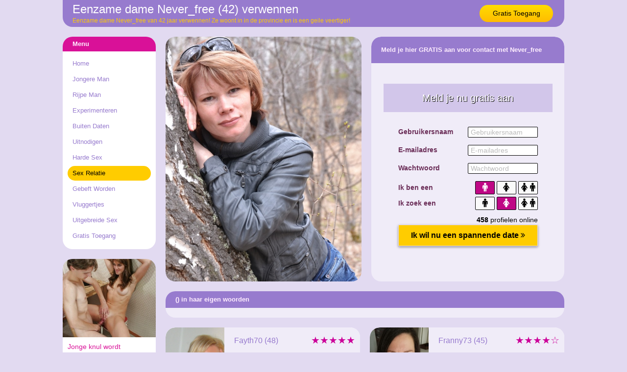

--- FILE ---
content_type: text/html; charset=iso8859-15
request_url: https://www.veertigersdaten.nl/sex-relatie/eenzame-dame-verwennen--161220.html
body_size: 3528
content:
<!DOCTYPE html PUBLIC "-//W3C//DTD XHTML 1.0 Transitional//EN" "https://www.w3.org/TR/xhtml1/DTD/xhtml1-transitional.dtd">
<html xmlns="https://www.w3.org/1999/xhtml">
<head>
<meta http-equiv="Content-Type" content="text/html; charset=iso8859-15" />
<title>Eenzame dame Never_free (42) verwennen</title>
<meta name="description" content="Eenzame dame Never_free van 42 jaar verwennen! Ze woont in  in de provincie  en is een geile veertiger!" />
<meta name="keywords" content="eenzame,dame,verwennen,never_free,42 jaar" />
<meta name="google-site-verification" content="2_dWORa0a_stH88TpFVh6JG2nwOOIQ8hPSaDMTZMsTg" />
<meta name="viewport" content="width=device-width; initial-scale=1.0; maximum-scale=1.0; user-scalable=0;" />
<link type="text/css" media="(min-width: 1050px)" rel="stylesheet" href="https://www.veertigersdaten.nl/style.css" />
<link type="text/css" media="(max-width: 1049px)" rel="stylesheet" href="https://www.veertigersdaten.nl/mobile.css?rnd=132" />
</head>
<body>
<div align="center">
  <div class="wrap">
    <div class="header"> <a class="button_top" href="https://www.veertigersdaten.nl/gratis-toegang/">Gratis Toegang</a>
      <h1>Eenzame dame Never_free (42) verwennen</h1>
      <p>Eenzame dame Never_free van 42 jaar verwennen! Ze woont in  in de provincie  en is een geile veertiger!</p>
    </div>
  </div>
</div>
<div align="center">
  <div class="wrap">
    <div class="col1">
      <div class="ulkop">Menu</div>
      <ul>
        <li><a class="button_nav" href="https://www.veertigersdaten.nl/">Home</a></li>
		<li><a class="button_nav" href="https://www.veertigersdaten.nl/jongere-man/">Jongere Man</a></li>
		<li><a class="button_nav" href="https://www.veertigersdaten.nl/rijpe-man/">Rijpe Man</a></li>
		<li><a class="button_nav" href="https://www.veertigersdaten.nl/experimenteren/">Experimenteren</a></li>
		<li><a class="button_nav" href="https://www.veertigersdaten.nl/buiten-daten/">Buiten Daten</a></li>
		<li><a class="button_nav" href="https://www.veertigersdaten.nl/uitnodigen/">Uitnodigen</a></li>
		<li><a class="button_nav" href="https://www.veertigersdaten.nl/harde-sex/">Harde Sex</a></li>
		<li><a class="button_nav act" href="https://www.veertigersdaten.nl/sex-relatie/">Sex Relatie</a></li>
		<li><a class="button_nav" href="https://www.veertigersdaten.nl/gebeft-worden/">Gebeft Worden</a></li>
		<li><a class="button_nav" href="https://www.veertigersdaten.nl/vluggertjes/">Vluggertjes</a></li>
		<li><a class="button_nav" href="https://www.veertigersdaten.nl/uitgebreide-sex/">Uitgebreide Sex</a></li>
		<li><a class="button_nav" href="https://www.veertigersdaten.nl/gratis-toegang/">Gratis Toegang</a></li>
      </ul>
            <div class="pic_box">
        <div style="background-image:url(https://www.geheimedates.net/uploads/473.jpg)" class="pic_box_image"></div>
      </div>
      <div class="col_box">
        <h2>Jonge knul wordt ontmaagd door lekkere milf slet</h2>
        Een lekkere milf slet met een strak lijfje en een kaal kutje vindt het heel spannend dat ze een jongeman helpt aan zijn eerste keer sex! Ze zal zijn eerste vrouw zijn en wordt van dat idee alleen al heel erg geil! De jongen is ook ontzettend opgewonden en steekt zijn lange erectie in het spleetje van de vrouw om haar vervolgens heerlijk af te neuken en vol zaad te kwakken!</div>
          </div>
    <div class="col2">
      <a href="https://www.veertigersdaten.nl/gratis-toegang/"><div class="pro_pic" style="background-image:url(https://www.geilematures.nl/content/1/161220/fotos/59412.jpg)"></div>
			  <img class="mob_pic" src="https://www.geilematures.nl/content/1/161220/fotos/59412.jpg"></a>      <div class="form_box">
        <div class="form_top">Meld je hier GRATIS aan voor contact met Never_free</div>
        <br />
        <br />
        <br />
        <iframe width="100%" height="365" framespacing="0" frameborder="0" src="https://www.pathxy.com/promos/regforms/generators/sexklik/php/register_form.php?affref=huF6WU1033&nichesite=vrouwwildaten.nl&niche=adult&amp;pi=19-veertigersdaten&amp;site=sexklik.nl&amp;signup-type=0&amp;bg_clr=%23F0ECF8&amp;txt_clr=rgb(107, 46, 88)&amp;border=on&amp;border_clr=rgb(221,221,221)&amp;show_header=on&amp;header_text=&amp;header_text2=&amp;header_bg_clr=%23D2C6EA&amp;header_clr=rgba(255,255,255,1)&amp;textbox_border_clr=rgba(0,0,0,1)&amp;button_text=Ik wil nu een spannende date&amp;button_border_clr=%23E2DAF1&amp;button_clr=rgb(255, 204, 0)&amp;button_txt_clr=rgb(0, 0, 0)&amp;button_txt_shadow=rgba(0,0,0,0)&amp;gender_btn_clr_inactive=rgba(250,250,250,1)&amp;gender_txt_clr_inactive=rgba(0,0,0,1)&amp;gender_btn_clr=rgb(191, 8, 133)&amp;gender_txt_clr=rgba(255,255,255,1)&amp;gender_border_clr=rgba(0,0,0,1)&amp;jq_error_clr=rgba(255,0,0,1)&amp;bshadow=off&amp;show_online_counter=on&amp;online_counter_clr=rgba(0,0,0,1)"></iframe>
      </div>
      <div class="pro_aboutme_kop"> () in haar eigen woorden</div><div class="pro_aboutme"></div>      
		<div class="box">
				<a href="https://www.veertigersdaten.nl/uitgebreide-sex/geile-dame-daten--153262.html"><div class="box_pic" style="background-image:url(https://www.geilematures.nl/content/1/153262/fotos/53351.jpg); background-size:cover; background-position: 50%; background-position:50%;"></div></a>
				<div class="box_title"><div class="box_stars">&#9733;&#9733;&#9733;&#9733;&#9733</div>Fayth70 (48)</div>
				<div class="box_desc">Mis je het niet ook om soms alleen te zijn, maar wil je je leven delen met de liefde van je leven? Ben je single die zich wil settelen, ben je serieus op zoek naar die ene speciale dame! Ik hoop dat je zult merken dat ik hier ben. Mis je het niet ook om soms alleen te zijn, maar wil je je leven delen met de liefde van je leven? Ben je single die zich wil settelen, ben je serieus...</div>
				<a class="box_button" href="https://www.veertigersdaten.nl/uitgebreide-sex/geile-dame-daten--153262.html">Geile dame daten </a>
			  </div>
		<div class="box2">
				<a href="https://www.veertigersdaten.nl/rijpe-man/oudere-dame-neuken--167631.html"><div class="box_pic" style="background-image:url(https://www.geilematures.nl/content/1/167631/fotos/62164.jpg); background-size:cover; background-position: 50%; background-position:50%;"></div></a>
				<div class="box_title"><div class="box_stars">&#9733;&#9733;&#9733;&#9733;&#9734</div>Franny73 (45)</div>
				<div class="box_desc">Ik ben op zoek naar een liefhebbend man, oprecht, eerlijk, begripvol, zorgzaam wil een serieuze relatie.Ik wil een gelukkig gezin..je kunt me bericht .. laat praten Ik ben op zoek naar een liefhebbend man, oprecht, eerlijk, begripvol, zorgzaam wil een serieuze relatie.Ik wil een gelukkig gezin..je kunt me bericht .. laat praten ...</div>
				<a class="box_button" href="https://www.veertigersdaten.nl/rijpe-man/oudere-dame-neuken--167631.html">Oudere dame neuken </a>
			  </div>
		<div class="box">
				<a href="https://www.veertigersdaten.nl/vluggertjes/hete-dame-contacteren--162876.html"><div class="box_pic" style="background-image:url(https://www.geilematures.nl/content/1/162876/fotos/60212.jpg); background-size:cover; background-position: 50%; background-position:50%;"></div></a>
				<div class="box_title"><div class="box_stars">&#9733;&#9733;&#9733;&#9733;&#9733</div>Steckelyn (44)</div>
				<div class="box_desc">Wees geil en doe ondeugende dingen met me, laten we wild worden en elkaar geven wat ons lichaam wil! Ik weet dat je uit kijkt naar seks met een vrouw zoals ik, dus geef je beste shot en laat ons beide tevreden zijn! Wees geil en doe ondeugende dingen met me, laten we wild worden en elkaar geven wat ons lichaam wil! Ik weet dat je uit kijkt naar seks met een vrouw zoals ik,...</div>
				<a class="box_button" href="https://www.veertigersdaten.nl/vluggertjes/hete-dame-contacteren--162876.html">Hete dame contacteren </a>
			  </div>
		<div class="box2">
				<a href="https://www.veertigersdaten.nl/jongere-man/leuke-dame-zoekt_date--149495.html"><div class="box_pic" style="background-image:url(https://www.geilematures.nl/content/1/149495/fotos/49549.jpg); background-size:cover; background-position: 50%; background-position:50%;"></div></a>
				<div class="box_title"><div class="box_stars">&#9733;&#9733;&#9733;&#9733;&#9733</div>AnneUp (44)</div>
				<div class="box_desc">Jij bent ook op zoek naar een relatie? Het lijkt me erg leuk om samen iets moois op te bouwen als we elkaar kunnen vertrouwen. Leeftijd vind ik niet het belangrijkst, het gaat erom dat je lief bent. Jij bent ook op zoek naar een relatie? Het lijkt me erg leuk om samen iets moois op te bouwen als we elkaar kunnen vertrouwen. Leeftijd vind ik niet het belangrijkst, het gaat...</div>
				<a class="box_button" href="https://www.veertigersdaten.nl/jongere-man/leuke-dame-zoekt_date--149495.html">Leuke dame zoekt date </a>
			  </div>          </div>
  </div>
</div>
<div align="center">
  <div class="footer4">
    <div class="wrap">
      
		<div class="link_box">
				
	<a target="_blank" href="https://www.omadaten.net/"><div class="link_pic" style="background-image:url(https://www.treklijst.nl/images/omadaten.jpg);"></div></a>
				
	<div class="link_text">Oma Daten</div>
				
	<div class="link_stars">&#9733;&#9733;&#9733;&#9733;&#9733;&#9733;&#9733;&#9733;&#9733;&#9733;</div>
	<div class="link_desc">Oude wijven die maar al te graag willen neuken! Rijpe omaatjes en oudere vrouwen zoeken heten!</div>
				
		<a class="link_button" href="https://www.omadaten.net/">Oma Daten</a>
			  
	</div>
		<div class="link_box">
				
	<a target="_blank" href="https://www.milfzoektmaagd.nl/"><div class="link_pic" style="background-image:url(https://www.treklijst.nl/images/milfzoektmaagd.jpg);"></div></a>
				
	<div class="link_text">Milf Zoekt Maagd</div>
				
	<div class="link_stars">&#9733;&#9733;&#9733;&#9733;&#9733;&#9733;&#9733;&#9733;&#9733;&#9733;</div>
	<div class="link_desc">Lekkere moeders willen je gratis ontmaagden! Gratis ontknaping voor onervaren jonge mannen!</div>
				
		<a class="link_button" href="https://www.milfzoektmaagd.nl/">Milf Zoekt Maagd</a>
			  
	</div>
		<div class="link_box2">
				
	<a target="_blank" href="https://www.milfjes.net/"><div class="link_pic" style="background-image:url(https://www.treklijst.nl/images/milfjes.jpg);"></div></a>
				
	<div class="link_text">Milfjes</div>
				
	<div class="link_stars">&#9733;&#9733;&#9733;&#9733;&#9733;&#9733;&#9733;&#9733;&#9733;&#9733;</div>
	<div class="link_desc">Top sexdating site voor wie milfjes wil neuken! Lekkere moedertjes die verlangen naar echte sex!</div>
				
		<a class="link_button" href="https://www.milfjes.net/">Milfjes</a>
			  
	</div>    </div>
  </div>
</div>
<div align="center">
  <div class="footer3">
    <div class="wrap">
      
		<div class="klus_box">
				
	<a target="_blank" href="https://www.geilewensen.nl/zoekt_man/marjolijn_zuid-holland_130.html"><div class="klus_pic" style="background-image:url(https://www.geilewensen.nl/uploads/thumb_130.jpg);"></div></a>
				
	<div class="klus_text">Marjolijn</div>
				
	<div class="klus_stars">&#9733;&#9733;&#9733;&#9733;&#9733;&#9733;&#9733;&#9733;&#9733;&#9734;</div>
	<div class="klus_desc">Ik zou het leuk vinden om hotaxing uit te proberen. Dus jij, als man, laat gesmolten kaasrvet over mijn billen stromen en misschien daarna oook over mijn vagina..</div>
				
		<a class="klus_button" target="_blank" href="https://www.geilewensen.nl/zoekt_man/marjolijn_zuid-holland_130.html">Hotwax &middot; Man</a>
			  
	</div>
		<div class="klus_box">
				
	<a target="_blank" href="https://www.geilewensen.nl/zoekt_rijpe_man/marie_groningen_155.html"><div class="klus_pic" style="background-image:url(https://www.geilewensen.nl/uploads/thumb_155.jpg);"></div></a>
				
	<div class="klus_text">Marie</div>
				
	<div class="klus_stars">&#9733;&#9733;&#9733;&#9733;&#9733;&#9733;&#9733;&#9733;&#9733;&#9733;</div>
	<div class="klus_desc">Het lijkt me hartstikke leuk om eens een erotische douche te nemen met een man die wat ouder is dan ik en me helemaal in wil zepen. Vooral mijn borsten! Hmmm</div>
				
		<a class="klus_button" target="_blank" href="https://www.geilewensen.nl/zoekt_rijpe_man/marie_groningen_155.html">Douche sex &middot; Rijpe man</a>
			  
	</div>
		<div class="klus_box2">
				
	<a target="_blank" href="https://www.geilewensen.nl/zoekt_rijpe_man/hadewych_zuid-holland_3.html"><div class="klus_pic" style="background-image:url(https://www.geilewensen.nl/uploads/thumb_3.jpg);"></div></a>
				
	<div class="klus_text">Hadewych</div>
				
	<div class="klus_stars">&#9733;&#9733;&#9733;&#9733;&#9733;&#9733;&#9733;&#9733;&#9733;&#9733;</div>
	<div class="klus_desc">Het is altijd al een grote fantasie van me geweest om me door een rijpe man te laten verwennen in het bos. Me veilig in jouw handen voelen in het onveilige bos...</div>
				
		<a class="klus_button" target="_blank" href="https://www.geilewensen.nl/zoekt_rijpe_man/hadewych_zuid-holland_3.html">Sex in de natuur &middot; Rijpe man</a>
			  
	</div>    </div>
  </div>
</div>
<!-- Default Statcounter code for Veertigers Daten
https://www.veertigersdaten.nl/ -->
<script type="text/javascript">
var sc_project=13049653; 
var sc_invisible=1; 
var sc_security="0a828706"; 
</script>
<script type="text/javascript"
src="https://www.statcounter.com/counter/counter.js"
async></script>
<noscript><div class="statcounter"><a title="Web Analytics"
href="https://statcounter.com/" target="_blank"><img
class="statcounter"
src="https://c.statcounter.com/13049653/0/0a828706/1/"
alt="Web Analytics"
referrerPolicy="no-referrer-when-downgrade"></a></div></noscript>
<!-- End of Statcounter Code -->
</body>
</html>


--- FILE ---
content_type: text/html; charset=utf-8
request_url: https://www.google.com/recaptcha/api2/anchor?ar=1&k=6LfF_KsUAAAAAKpFAuVh3nlzZEeREBX-cFJb1xmq&co=aHR0cHM6Ly93d3cucGF0aHh5LmNvbTo0NDM.&hl=en&v=PoyoqOPhxBO7pBk68S4YbpHZ&size=invisible&anchor-ms=20000&execute-ms=30000&cb=982fsza2xont
body_size: 48462
content:
<!DOCTYPE HTML><html dir="ltr" lang="en"><head><meta http-equiv="Content-Type" content="text/html; charset=UTF-8">
<meta http-equiv="X-UA-Compatible" content="IE=edge">
<title>reCAPTCHA</title>
<style type="text/css">
/* cyrillic-ext */
@font-face {
  font-family: 'Roboto';
  font-style: normal;
  font-weight: 400;
  font-stretch: 100%;
  src: url(//fonts.gstatic.com/s/roboto/v48/KFO7CnqEu92Fr1ME7kSn66aGLdTylUAMa3GUBHMdazTgWw.woff2) format('woff2');
  unicode-range: U+0460-052F, U+1C80-1C8A, U+20B4, U+2DE0-2DFF, U+A640-A69F, U+FE2E-FE2F;
}
/* cyrillic */
@font-face {
  font-family: 'Roboto';
  font-style: normal;
  font-weight: 400;
  font-stretch: 100%;
  src: url(//fonts.gstatic.com/s/roboto/v48/KFO7CnqEu92Fr1ME7kSn66aGLdTylUAMa3iUBHMdazTgWw.woff2) format('woff2');
  unicode-range: U+0301, U+0400-045F, U+0490-0491, U+04B0-04B1, U+2116;
}
/* greek-ext */
@font-face {
  font-family: 'Roboto';
  font-style: normal;
  font-weight: 400;
  font-stretch: 100%;
  src: url(//fonts.gstatic.com/s/roboto/v48/KFO7CnqEu92Fr1ME7kSn66aGLdTylUAMa3CUBHMdazTgWw.woff2) format('woff2');
  unicode-range: U+1F00-1FFF;
}
/* greek */
@font-face {
  font-family: 'Roboto';
  font-style: normal;
  font-weight: 400;
  font-stretch: 100%;
  src: url(//fonts.gstatic.com/s/roboto/v48/KFO7CnqEu92Fr1ME7kSn66aGLdTylUAMa3-UBHMdazTgWw.woff2) format('woff2');
  unicode-range: U+0370-0377, U+037A-037F, U+0384-038A, U+038C, U+038E-03A1, U+03A3-03FF;
}
/* math */
@font-face {
  font-family: 'Roboto';
  font-style: normal;
  font-weight: 400;
  font-stretch: 100%;
  src: url(//fonts.gstatic.com/s/roboto/v48/KFO7CnqEu92Fr1ME7kSn66aGLdTylUAMawCUBHMdazTgWw.woff2) format('woff2');
  unicode-range: U+0302-0303, U+0305, U+0307-0308, U+0310, U+0312, U+0315, U+031A, U+0326-0327, U+032C, U+032F-0330, U+0332-0333, U+0338, U+033A, U+0346, U+034D, U+0391-03A1, U+03A3-03A9, U+03B1-03C9, U+03D1, U+03D5-03D6, U+03F0-03F1, U+03F4-03F5, U+2016-2017, U+2034-2038, U+203C, U+2040, U+2043, U+2047, U+2050, U+2057, U+205F, U+2070-2071, U+2074-208E, U+2090-209C, U+20D0-20DC, U+20E1, U+20E5-20EF, U+2100-2112, U+2114-2115, U+2117-2121, U+2123-214F, U+2190, U+2192, U+2194-21AE, U+21B0-21E5, U+21F1-21F2, U+21F4-2211, U+2213-2214, U+2216-22FF, U+2308-230B, U+2310, U+2319, U+231C-2321, U+2336-237A, U+237C, U+2395, U+239B-23B7, U+23D0, U+23DC-23E1, U+2474-2475, U+25AF, U+25B3, U+25B7, U+25BD, U+25C1, U+25CA, U+25CC, U+25FB, U+266D-266F, U+27C0-27FF, U+2900-2AFF, U+2B0E-2B11, U+2B30-2B4C, U+2BFE, U+3030, U+FF5B, U+FF5D, U+1D400-1D7FF, U+1EE00-1EEFF;
}
/* symbols */
@font-face {
  font-family: 'Roboto';
  font-style: normal;
  font-weight: 400;
  font-stretch: 100%;
  src: url(//fonts.gstatic.com/s/roboto/v48/KFO7CnqEu92Fr1ME7kSn66aGLdTylUAMaxKUBHMdazTgWw.woff2) format('woff2');
  unicode-range: U+0001-000C, U+000E-001F, U+007F-009F, U+20DD-20E0, U+20E2-20E4, U+2150-218F, U+2190, U+2192, U+2194-2199, U+21AF, U+21E6-21F0, U+21F3, U+2218-2219, U+2299, U+22C4-22C6, U+2300-243F, U+2440-244A, U+2460-24FF, U+25A0-27BF, U+2800-28FF, U+2921-2922, U+2981, U+29BF, U+29EB, U+2B00-2BFF, U+4DC0-4DFF, U+FFF9-FFFB, U+10140-1018E, U+10190-1019C, U+101A0, U+101D0-101FD, U+102E0-102FB, U+10E60-10E7E, U+1D2C0-1D2D3, U+1D2E0-1D37F, U+1F000-1F0FF, U+1F100-1F1AD, U+1F1E6-1F1FF, U+1F30D-1F30F, U+1F315, U+1F31C, U+1F31E, U+1F320-1F32C, U+1F336, U+1F378, U+1F37D, U+1F382, U+1F393-1F39F, U+1F3A7-1F3A8, U+1F3AC-1F3AF, U+1F3C2, U+1F3C4-1F3C6, U+1F3CA-1F3CE, U+1F3D4-1F3E0, U+1F3ED, U+1F3F1-1F3F3, U+1F3F5-1F3F7, U+1F408, U+1F415, U+1F41F, U+1F426, U+1F43F, U+1F441-1F442, U+1F444, U+1F446-1F449, U+1F44C-1F44E, U+1F453, U+1F46A, U+1F47D, U+1F4A3, U+1F4B0, U+1F4B3, U+1F4B9, U+1F4BB, U+1F4BF, U+1F4C8-1F4CB, U+1F4D6, U+1F4DA, U+1F4DF, U+1F4E3-1F4E6, U+1F4EA-1F4ED, U+1F4F7, U+1F4F9-1F4FB, U+1F4FD-1F4FE, U+1F503, U+1F507-1F50B, U+1F50D, U+1F512-1F513, U+1F53E-1F54A, U+1F54F-1F5FA, U+1F610, U+1F650-1F67F, U+1F687, U+1F68D, U+1F691, U+1F694, U+1F698, U+1F6AD, U+1F6B2, U+1F6B9-1F6BA, U+1F6BC, U+1F6C6-1F6CF, U+1F6D3-1F6D7, U+1F6E0-1F6EA, U+1F6F0-1F6F3, U+1F6F7-1F6FC, U+1F700-1F7FF, U+1F800-1F80B, U+1F810-1F847, U+1F850-1F859, U+1F860-1F887, U+1F890-1F8AD, U+1F8B0-1F8BB, U+1F8C0-1F8C1, U+1F900-1F90B, U+1F93B, U+1F946, U+1F984, U+1F996, U+1F9E9, U+1FA00-1FA6F, U+1FA70-1FA7C, U+1FA80-1FA89, U+1FA8F-1FAC6, U+1FACE-1FADC, U+1FADF-1FAE9, U+1FAF0-1FAF8, U+1FB00-1FBFF;
}
/* vietnamese */
@font-face {
  font-family: 'Roboto';
  font-style: normal;
  font-weight: 400;
  font-stretch: 100%;
  src: url(//fonts.gstatic.com/s/roboto/v48/KFO7CnqEu92Fr1ME7kSn66aGLdTylUAMa3OUBHMdazTgWw.woff2) format('woff2');
  unicode-range: U+0102-0103, U+0110-0111, U+0128-0129, U+0168-0169, U+01A0-01A1, U+01AF-01B0, U+0300-0301, U+0303-0304, U+0308-0309, U+0323, U+0329, U+1EA0-1EF9, U+20AB;
}
/* latin-ext */
@font-face {
  font-family: 'Roboto';
  font-style: normal;
  font-weight: 400;
  font-stretch: 100%;
  src: url(//fonts.gstatic.com/s/roboto/v48/KFO7CnqEu92Fr1ME7kSn66aGLdTylUAMa3KUBHMdazTgWw.woff2) format('woff2');
  unicode-range: U+0100-02BA, U+02BD-02C5, U+02C7-02CC, U+02CE-02D7, U+02DD-02FF, U+0304, U+0308, U+0329, U+1D00-1DBF, U+1E00-1E9F, U+1EF2-1EFF, U+2020, U+20A0-20AB, U+20AD-20C0, U+2113, U+2C60-2C7F, U+A720-A7FF;
}
/* latin */
@font-face {
  font-family: 'Roboto';
  font-style: normal;
  font-weight: 400;
  font-stretch: 100%;
  src: url(//fonts.gstatic.com/s/roboto/v48/KFO7CnqEu92Fr1ME7kSn66aGLdTylUAMa3yUBHMdazQ.woff2) format('woff2');
  unicode-range: U+0000-00FF, U+0131, U+0152-0153, U+02BB-02BC, U+02C6, U+02DA, U+02DC, U+0304, U+0308, U+0329, U+2000-206F, U+20AC, U+2122, U+2191, U+2193, U+2212, U+2215, U+FEFF, U+FFFD;
}
/* cyrillic-ext */
@font-face {
  font-family: 'Roboto';
  font-style: normal;
  font-weight: 500;
  font-stretch: 100%;
  src: url(//fonts.gstatic.com/s/roboto/v48/KFO7CnqEu92Fr1ME7kSn66aGLdTylUAMa3GUBHMdazTgWw.woff2) format('woff2');
  unicode-range: U+0460-052F, U+1C80-1C8A, U+20B4, U+2DE0-2DFF, U+A640-A69F, U+FE2E-FE2F;
}
/* cyrillic */
@font-face {
  font-family: 'Roboto';
  font-style: normal;
  font-weight: 500;
  font-stretch: 100%;
  src: url(//fonts.gstatic.com/s/roboto/v48/KFO7CnqEu92Fr1ME7kSn66aGLdTylUAMa3iUBHMdazTgWw.woff2) format('woff2');
  unicode-range: U+0301, U+0400-045F, U+0490-0491, U+04B0-04B1, U+2116;
}
/* greek-ext */
@font-face {
  font-family: 'Roboto';
  font-style: normal;
  font-weight: 500;
  font-stretch: 100%;
  src: url(//fonts.gstatic.com/s/roboto/v48/KFO7CnqEu92Fr1ME7kSn66aGLdTylUAMa3CUBHMdazTgWw.woff2) format('woff2');
  unicode-range: U+1F00-1FFF;
}
/* greek */
@font-face {
  font-family: 'Roboto';
  font-style: normal;
  font-weight: 500;
  font-stretch: 100%;
  src: url(//fonts.gstatic.com/s/roboto/v48/KFO7CnqEu92Fr1ME7kSn66aGLdTylUAMa3-UBHMdazTgWw.woff2) format('woff2');
  unicode-range: U+0370-0377, U+037A-037F, U+0384-038A, U+038C, U+038E-03A1, U+03A3-03FF;
}
/* math */
@font-face {
  font-family: 'Roboto';
  font-style: normal;
  font-weight: 500;
  font-stretch: 100%;
  src: url(//fonts.gstatic.com/s/roboto/v48/KFO7CnqEu92Fr1ME7kSn66aGLdTylUAMawCUBHMdazTgWw.woff2) format('woff2');
  unicode-range: U+0302-0303, U+0305, U+0307-0308, U+0310, U+0312, U+0315, U+031A, U+0326-0327, U+032C, U+032F-0330, U+0332-0333, U+0338, U+033A, U+0346, U+034D, U+0391-03A1, U+03A3-03A9, U+03B1-03C9, U+03D1, U+03D5-03D6, U+03F0-03F1, U+03F4-03F5, U+2016-2017, U+2034-2038, U+203C, U+2040, U+2043, U+2047, U+2050, U+2057, U+205F, U+2070-2071, U+2074-208E, U+2090-209C, U+20D0-20DC, U+20E1, U+20E5-20EF, U+2100-2112, U+2114-2115, U+2117-2121, U+2123-214F, U+2190, U+2192, U+2194-21AE, U+21B0-21E5, U+21F1-21F2, U+21F4-2211, U+2213-2214, U+2216-22FF, U+2308-230B, U+2310, U+2319, U+231C-2321, U+2336-237A, U+237C, U+2395, U+239B-23B7, U+23D0, U+23DC-23E1, U+2474-2475, U+25AF, U+25B3, U+25B7, U+25BD, U+25C1, U+25CA, U+25CC, U+25FB, U+266D-266F, U+27C0-27FF, U+2900-2AFF, U+2B0E-2B11, U+2B30-2B4C, U+2BFE, U+3030, U+FF5B, U+FF5D, U+1D400-1D7FF, U+1EE00-1EEFF;
}
/* symbols */
@font-face {
  font-family: 'Roboto';
  font-style: normal;
  font-weight: 500;
  font-stretch: 100%;
  src: url(//fonts.gstatic.com/s/roboto/v48/KFO7CnqEu92Fr1ME7kSn66aGLdTylUAMaxKUBHMdazTgWw.woff2) format('woff2');
  unicode-range: U+0001-000C, U+000E-001F, U+007F-009F, U+20DD-20E0, U+20E2-20E4, U+2150-218F, U+2190, U+2192, U+2194-2199, U+21AF, U+21E6-21F0, U+21F3, U+2218-2219, U+2299, U+22C4-22C6, U+2300-243F, U+2440-244A, U+2460-24FF, U+25A0-27BF, U+2800-28FF, U+2921-2922, U+2981, U+29BF, U+29EB, U+2B00-2BFF, U+4DC0-4DFF, U+FFF9-FFFB, U+10140-1018E, U+10190-1019C, U+101A0, U+101D0-101FD, U+102E0-102FB, U+10E60-10E7E, U+1D2C0-1D2D3, U+1D2E0-1D37F, U+1F000-1F0FF, U+1F100-1F1AD, U+1F1E6-1F1FF, U+1F30D-1F30F, U+1F315, U+1F31C, U+1F31E, U+1F320-1F32C, U+1F336, U+1F378, U+1F37D, U+1F382, U+1F393-1F39F, U+1F3A7-1F3A8, U+1F3AC-1F3AF, U+1F3C2, U+1F3C4-1F3C6, U+1F3CA-1F3CE, U+1F3D4-1F3E0, U+1F3ED, U+1F3F1-1F3F3, U+1F3F5-1F3F7, U+1F408, U+1F415, U+1F41F, U+1F426, U+1F43F, U+1F441-1F442, U+1F444, U+1F446-1F449, U+1F44C-1F44E, U+1F453, U+1F46A, U+1F47D, U+1F4A3, U+1F4B0, U+1F4B3, U+1F4B9, U+1F4BB, U+1F4BF, U+1F4C8-1F4CB, U+1F4D6, U+1F4DA, U+1F4DF, U+1F4E3-1F4E6, U+1F4EA-1F4ED, U+1F4F7, U+1F4F9-1F4FB, U+1F4FD-1F4FE, U+1F503, U+1F507-1F50B, U+1F50D, U+1F512-1F513, U+1F53E-1F54A, U+1F54F-1F5FA, U+1F610, U+1F650-1F67F, U+1F687, U+1F68D, U+1F691, U+1F694, U+1F698, U+1F6AD, U+1F6B2, U+1F6B9-1F6BA, U+1F6BC, U+1F6C6-1F6CF, U+1F6D3-1F6D7, U+1F6E0-1F6EA, U+1F6F0-1F6F3, U+1F6F7-1F6FC, U+1F700-1F7FF, U+1F800-1F80B, U+1F810-1F847, U+1F850-1F859, U+1F860-1F887, U+1F890-1F8AD, U+1F8B0-1F8BB, U+1F8C0-1F8C1, U+1F900-1F90B, U+1F93B, U+1F946, U+1F984, U+1F996, U+1F9E9, U+1FA00-1FA6F, U+1FA70-1FA7C, U+1FA80-1FA89, U+1FA8F-1FAC6, U+1FACE-1FADC, U+1FADF-1FAE9, U+1FAF0-1FAF8, U+1FB00-1FBFF;
}
/* vietnamese */
@font-face {
  font-family: 'Roboto';
  font-style: normal;
  font-weight: 500;
  font-stretch: 100%;
  src: url(//fonts.gstatic.com/s/roboto/v48/KFO7CnqEu92Fr1ME7kSn66aGLdTylUAMa3OUBHMdazTgWw.woff2) format('woff2');
  unicode-range: U+0102-0103, U+0110-0111, U+0128-0129, U+0168-0169, U+01A0-01A1, U+01AF-01B0, U+0300-0301, U+0303-0304, U+0308-0309, U+0323, U+0329, U+1EA0-1EF9, U+20AB;
}
/* latin-ext */
@font-face {
  font-family: 'Roboto';
  font-style: normal;
  font-weight: 500;
  font-stretch: 100%;
  src: url(//fonts.gstatic.com/s/roboto/v48/KFO7CnqEu92Fr1ME7kSn66aGLdTylUAMa3KUBHMdazTgWw.woff2) format('woff2');
  unicode-range: U+0100-02BA, U+02BD-02C5, U+02C7-02CC, U+02CE-02D7, U+02DD-02FF, U+0304, U+0308, U+0329, U+1D00-1DBF, U+1E00-1E9F, U+1EF2-1EFF, U+2020, U+20A0-20AB, U+20AD-20C0, U+2113, U+2C60-2C7F, U+A720-A7FF;
}
/* latin */
@font-face {
  font-family: 'Roboto';
  font-style: normal;
  font-weight: 500;
  font-stretch: 100%;
  src: url(//fonts.gstatic.com/s/roboto/v48/KFO7CnqEu92Fr1ME7kSn66aGLdTylUAMa3yUBHMdazQ.woff2) format('woff2');
  unicode-range: U+0000-00FF, U+0131, U+0152-0153, U+02BB-02BC, U+02C6, U+02DA, U+02DC, U+0304, U+0308, U+0329, U+2000-206F, U+20AC, U+2122, U+2191, U+2193, U+2212, U+2215, U+FEFF, U+FFFD;
}
/* cyrillic-ext */
@font-face {
  font-family: 'Roboto';
  font-style: normal;
  font-weight: 900;
  font-stretch: 100%;
  src: url(//fonts.gstatic.com/s/roboto/v48/KFO7CnqEu92Fr1ME7kSn66aGLdTylUAMa3GUBHMdazTgWw.woff2) format('woff2');
  unicode-range: U+0460-052F, U+1C80-1C8A, U+20B4, U+2DE0-2DFF, U+A640-A69F, U+FE2E-FE2F;
}
/* cyrillic */
@font-face {
  font-family: 'Roboto';
  font-style: normal;
  font-weight: 900;
  font-stretch: 100%;
  src: url(//fonts.gstatic.com/s/roboto/v48/KFO7CnqEu92Fr1ME7kSn66aGLdTylUAMa3iUBHMdazTgWw.woff2) format('woff2');
  unicode-range: U+0301, U+0400-045F, U+0490-0491, U+04B0-04B1, U+2116;
}
/* greek-ext */
@font-face {
  font-family: 'Roboto';
  font-style: normal;
  font-weight: 900;
  font-stretch: 100%;
  src: url(//fonts.gstatic.com/s/roboto/v48/KFO7CnqEu92Fr1ME7kSn66aGLdTylUAMa3CUBHMdazTgWw.woff2) format('woff2');
  unicode-range: U+1F00-1FFF;
}
/* greek */
@font-face {
  font-family: 'Roboto';
  font-style: normal;
  font-weight: 900;
  font-stretch: 100%;
  src: url(//fonts.gstatic.com/s/roboto/v48/KFO7CnqEu92Fr1ME7kSn66aGLdTylUAMa3-UBHMdazTgWw.woff2) format('woff2');
  unicode-range: U+0370-0377, U+037A-037F, U+0384-038A, U+038C, U+038E-03A1, U+03A3-03FF;
}
/* math */
@font-face {
  font-family: 'Roboto';
  font-style: normal;
  font-weight: 900;
  font-stretch: 100%;
  src: url(//fonts.gstatic.com/s/roboto/v48/KFO7CnqEu92Fr1ME7kSn66aGLdTylUAMawCUBHMdazTgWw.woff2) format('woff2');
  unicode-range: U+0302-0303, U+0305, U+0307-0308, U+0310, U+0312, U+0315, U+031A, U+0326-0327, U+032C, U+032F-0330, U+0332-0333, U+0338, U+033A, U+0346, U+034D, U+0391-03A1, U+03A3-03A9, U+03B1-03C9, U+03D1, U+03D5-03D6, U+03F0-03F1, U+03F4-03F5, U+2016-2017, U+2034-2038, U+203C, U+2040, U+2043, U+2047, U+2050, U+2057, U+205F, U+2070-2071, U+2074-208E, U+2090-209C, U+20D0-20DC, U+20E1, U+20E5-20EF, U+2100-2112, U+2114-2115, U+2117-2121, U+2123-214F, U+2190, U+2192, U+2194-21AE, U+21B0-21E5, U+21F1-21F2, U+21F4-2211, U+2213-2214, U+2216-22FF, U+2308-230B, U+2310, U+2319, U+231C-2321, U+2336-237A, U+237C, U+2395, U+239B-23B7, U+23D0, U+23DC-23E1, U+2474-2475, U+25AF, U+25B3, U+25B7, U+25BD, U+25C1, U+25CA, U+25CC, U+25FB, U+266D-266F, U+27C0-27FF, U+2900-2AFF, U+2B0E-2B11, U+2B30-2B4C, U+2BFE, U+3030, U+FF5B, U+FF5D, U+1D400-1D7FF, U+1EE00-1EEFF;
}
/* symbols */
@font-face {
  font-family: 'Roboto';
  font-style: normal;
  font-weight: 900;
  font-stretch: 100%;
  src: url(//fonts.gstatic.com/s/roboto/v48/KFO7CnqEu92Fr1ME7kSn66aGLdTylUAMaxKUBHMdazTgWw.woff2) format('woff2');
  unicode-range: U+0001-000C, U+000E-001F, U+007F-009F, U+20DD-20E0, U+20E2-20E4, U+2150-218F, U+2190, U+2192, U+2194-2199, U+21AF, U+21E6-21F0, U+21F3, U+2218-2219, U+2299, U+22C4-22C6, U+2300-243F, U+2440-244A, U+2460-24FF, U+25A0-27BF, U+2800-28FF, U+2921-2922, U+2981, U+29BF, U+29EB, U+2B00-2BFF, U+4DC0-4DFF, U+FFF9-FFFB, U+10140-1018E, U+10190-1019C, U+101A0, U+101D0-101FD, U+102E0-102FB, U+10E60-10E7E, U+1D2C0-1D2D3, U+1D2E0-1D37F, U+1F000-1F0FF, U+1F100-1F1AD, U+1F1E6-1F1FF, U+1F30D-1F30F, U+1F315, U+1F31C, U+1F31E, U+1F320-1F32C, U+1F336, U+1F378, U+1F37D, U+1F382, U+1F393-1F39F, U+1F3A7-1F3A8, U+1F3AC-1F3AF, U+1F3C2, U+1F3C4-1F3C6, U+1F3CA-1F3CE, U+1F3D4-1F3E0, U+1F3ED, U+1F3F1-1F3F3, U+1F3F5-1F3F7, U+1F408, U+1F415, U+1F41F, U+1F426, U+1F43F, U+1F441-1F442, U+1F444, U+1F446-1F449, U+1F44C-1F44E, U+1F453, U+1F46A, U+1F47D, U+1F4A3, U+1F4B0, U+1F4B3, U+1F4B9, U+1F4BB, U+1F4BF, U+1F4C8-1F4CB, U+1F4D6, U+1F4DA, U+1F4DF, U+1F4E3-1F4E6, U+1F4EA-1F4ED, U+1F4F7, U+1F4F9-1F4FB, U+1F4FD-1F4FE, U+1F503, U+1F507-1F50B, U+1F50D, U+1F512-1F513, U+1F53E-1F54A, U+1F54F-1F5FA, U+1F610, U+1F650-1F67F, U+1F687, U+1F68D, U+1F691, U+1F694, U+1F698, U+1F6AD, U+1F6B2, U+1F6B9-1F6BA, U+1F6BC, U+1F6C6-1F6CF, U+1F6D3-1F6D7, U+1F6E0-1F6EA, U+1F6F0-1F6F3, U+1F6F7-1F6FC, U+1F700-1F7FF, U+1F800-1F80B, U+1F810-1F847, U+1F850-1F859, U+1F860-1F887, U+1F890-1F8AD, U+1F8B0-1F8BB, U+1F8C0-1F8C1, U+1F900-1F90B, U+1F93B, U+1F946, U+1F984, U+1F996, U+1F9E9, U+1FA00-1FA6F, U+1FA70-1FA7C, U+1FA80-1FA89, U+1FA8F-1FAC6, U+1FACE-1FADC, U+1FADF-1FAE9, U+1FAF0-1FAF8, U+1FB00-1FBFF;
}
/* vietnamese */
@font-face {
  font-family: 'Roboto';
  font-style: normal;
  font-weight: 900;
  font-stretch: 100%;
  src: url(//fonts.gstatic.com/s/roboto/v48/KFO7CnqEu92Fr1ME7kSn66aGLdTylUAMa3OUBHMdazTgWw.woff2) format('woff2');
  unicode-range: U+0102-0103, U+0110-0111, U+0128-0129, U+0168-0169, U+01A0-01A1, U+01AF-01B0, U+0300-0301, U+0303-0304, U+0308-0309, U+0323, U+0329, U+1EA0-1EF9, U+20AB;
}
/* latin-ext */
@font-face {
  font-family: 'Roboto';
  font-style: normal;
  font-weight: 900;
  font-stretch: 100%;
  src: url(//fonts.gstatic.com/s/roboto/v48/KFO7CnqEu92Fr1ME7kSn66aGLdTylUAMa3KUBHMdazTgWw.woff2) format('woff2');
  unicode-range: U+0100-02BA, U+02BD-02C5, U+02C7-02CC, U+02CE-02D7, U+02DD-02FF, U+0304, U+0308, U+0329, U+1D00-1DBF, U+1E00-1E9F, U+1EF2-1EFF, U+2020, U+20A0-20AB, U+20AD-20C0, U+2113, U+2C60-2C7F, U+A720-A7FF;
}
/* latin */
@font-face {
  font-family: 'Roboto';
  font-style: normal;
  font-weight: 900;
  font-stretch: 100%;
  src: url(//fonts.gstatic.com/s/roboto/v48/KFO7CnqEu92Fr1ME7kSn66aGLdTylUAMa3yUBHMdazQ.woff2) format('woff2');
  unicode-range: U+0000-00FF, U+0131, U+0152-0153, U+02BB-02BC, U+02C6, U+02DA, U+02DC, U+0304, U+0308, U+0329, U+2000-206F, U+20AC, U+2122, U+2191, U+2193, U+2212, U+2215, U+FEFF, U+FFFD;
}

</style>
<link rel="stylesheet" type="text/css" href="https://www.gstatic.com/recaptcha/releases/PoyoqOPhxBO7pBk68S4YbpHZ/styles__ltr.css">
<script nonce="CLtP5o-9YzN5AxcUzr-OMg" type="text/javascript">window['__recaptcha_api'] = 'https://www.google.com/recaptcha/api2/';</script>
<script type="text/javascript" src="https://www.gstatic.com/recaptcha/releases/PoyoqOPhxBO7pBk68S4YbpHZ/recaptcha__en.js" nonce="CLtP5o-9YzN5AxcUzr-OMg">
      
    </script></head>
<body><div id="rc-anchor-alert" class="rc-anchor-alert"></div>
<input type="hidden" id="recaptcha-token" value="[base64]">
<script type="text/javascript" nonce="CLtP5o-9YzN5AxcUzr-OMg">
      recaptcha.anchor.Main.init("[\x22ainput\x22,[\x22bgdata\x22,\x22\x22,\[base64]/[base64]/bmV3IFpbdF0obVswXSk6Sz09Mj9uZXcgWlt0XShtWzBdLG1bMV0pOks9PTM/bmV3IFpbdF0obVswXSxtWzFdLG1bMl0pOks9PTQ/[base64]/[base64]/[base64]/[base64]/[base64]/[base64]/[base64]/[base64]/[base64]/[base64]/[base64]/[base64]/[base64]/[base64]\\u003d\\u003d\x22,\[base64]\\u003d\x22,\x22bsKSw6bCtAVJFVHDrh4swqAxw5LDq8OjezRhwrzCullxw6jCnsOwD8Ole8KvRApCw7DDkzrCn1nConFXScKqw6BdaTEbwqJCfibCrTcKesKFwobCrxFKw7fCgDfCucOHwqjDiAvDrcK3MMK3w5/[base64]/[base64]/Ct8Oqw68qUHl2PcKoIwnCnDvCoEURwq7DjcO3w5jDmzzDpyBVJgVHTMK1wqstL8O7w71Rwr95KcKPwqzDmMOvw5oGw7XCgQpFCAvCpcOtw6hBXcKDw6rDhMKDw4HCogo/wrZMWiUDUmoCw49Lw45Cw7xjFcKUOcOnw6TDiWhvB8Oiw63DrsOTY3dGw4XClH7DjE3DnzfCg8KfQxhNA8OYYMO8w4Z+w73CmkfDl8Kiw4LCpMOnw6U4LEFsScOlYDjCncO/[base64]/Ci8KGfcKDwr8WwofCkcKtwqt2dsO6wpXCh8KXEMKgJA7DjMOgDy3DsmRPaMKFwrLCmsOBTsKWN8ODwrTCqE/DjT/DhD7CgyPCs8OXKARKw7JJw6LDusKKe0fDkknCpRMGw5/CmMK7HsK7wpsxw5NzwpbCq8KWccOXJx7CncKBw6bDrzfCkVrDn8KUw79FLMOlSXMxRMKuBcOZLsKIEVcZKsKAwqgcJE7CosK/b8OPw708wpk8R257w6plwo/Dn8KVLMKpwrgpwqzCoMKFwrLDghsFWMKuwqHDnlHDnsKaw4oRwoR7wpfCncOKw7rCojd/w6h6wppUw6fClBzDgGVpTnkLOcKUw74sa8OZwq/DsGvDkMKZw5drf8K7dSzCs8O1GWc0Exoow78nwrllMh/[base64]/ZD5uw51cwqxJw7gcwq9gc8OjfMO0w7Biwqs0HGDChS19OMOdwo3CmAh+wqBvwonDssO2K8K1McOfIHokwrEWwqzCr8OBUMKXAGtdG8OiNxPDmmfDtkrDg8KoQ8O6w40DL8O+w6nCg34Ywo3CrsOyQMKwwrDCkC/DsnJywowDw6QfwpNrwpMew5dNZMKfYMK4w5HDpMOMC8KtFB/DiCUkdMOVwoPDiMKjw7BUQ8OoD8OiwoPDgsO7XUJ3wpjCkV/DtsOPAsODwq/CnzjCmh1RYcOaPSx1PcOsw4Jlw5EywrfCmcONGyl/w4XCpifDisKsWAFQw4PCki3Ci8OwwpzDu3DCljAFIHfClRJjBMKZwrHCrTjDjcOcMg3CmD5pCmRQcsKgaF7ClsOQwrhTwqsXw41pAsKJwpvDp8OCwrXDnHrCqn17PMKwMsOlA1/CoMOxXQoCRsOQAEF/ExTDiMO7wozDg1zDuMKww4Y8w7UJwrgNwqg1YkfCrMOnF8KiJ8OkNMKmaMK3wp0Lw6hkXRYvb2Aaw7TDjF/DjEpBwoXCosOucAEPPxTDk8K1ABNYOsK4MhnClcKNFSYKwrZNwonCp8KZaUPCnG/DlsODwqjCqsKbFS/CgG3Dl2nCu8ODOl/[base64]/[base64]/DqDfDnAwnw6UCw7JWGMKzKHRuM8Kbwq7DkcO2wovCsnsow68bWMKqRMOMVHHCn1hAw4FLLW7DkzfCnMOpw6TCsFV0RDbDth54VsOtwp5YLzlIS0FLVzNZICrCnU7CssOxLRHDr1HDhwbCh1jDoCjDjSXCgyfDncOuE8OBN0rDvsO+ZmM1MiJ9UTvCoEM/fwxRcMOcw5nDuMKSV8OOYMKQM8KIZC4/[base64]/[base64]/w63DicOtw5cCcU/DjsKrwoLCv2nDncOaw5PDlcOjw4Q7dcOAFsKyZcOVAcKmw7MgM8OwMSEDw5LDjCxuw5xiwqHDhD/DpMOgdcOvMD/DhMKAw7LDiyREwpQoMTgHw7UBesKcJMOAw5BKPhlkw5xdETjCj3V6YcOHWTwKUMKGwpHCnCJuP8KGfsKUEcOUFiDCtGbCgsO6w5/DmsKww7LDlcOHZcK5wrgddsKvw7gZwprCjngOw45Mwq/DgyjDoHhyM8OnV8OoCiF8wos1TMKbVsOJRhx5JnDDvCXDqmLCmx3Dm8OKbMOawrHDmRFawq8yRcKEJVnCuMODw5oFOE13w6BEw4BaUsKtwqsJLXbDjiU4wod0wpw6TkEww6bDk8KRQnDCsHnCncKCY8KnCsKKPRFYcMK/wpHCuMKowpNzVsKQw6gRNTccIDrDm8KSw7REwq8zKcKGw6sAEWZbJVvDrCx1wqjCsMKZw5zDgU1Bw6d6TA/CjcK5CXJYwpfDtcKseSgSME/Dk8Oow4Azwq/DlsOnFWc1wpdYXsODT8KieCjDggY0w5p4w5jDqcOjOcOtcTsPw7HCskVLw73DgMOYworCo0EBZgnCtsKCw6NMI1JAH8KPNA8ww59bwpF6AF/DgsKgMMOHwrkow45Rwp0jw5tkw40yw7PDonXDj34kHMKTWAUtOsO8FcOuUhfDiwNVC01wEz8dU8KewpJww5EqwpPDssO3JsK5BMO+w53CocOtb1HDqMKvw43DlRwGwq5wwrHDqsOjb8K2HsOSbBNgwps0cMOHO1kiwpjCrTfDn15YwpRhCw3Dl8KFFW5nHj/Cg8OXwoULIMKRw7fCpMOUw4PCiTMPXm7CqMKgwpTDp3IZwqvDm8OvwqsJwqTDg8KxwqfCnsKpSyw4wqPClkbDnWk9wrnCjMK8woguDsOHw4hKKMKxwqwMO8KbwpXCg8KXXsOMNcKuw7XCg2TCpcK/w40pa8O/JMK0WsOgw5fCusOfPcKxdy7DimQ+w7Jxw6fDpsOhZMOZQ8O4Z8OnTEFCAlDClTbCn8OGN3RIwrQKw6fDr2VFGTTCrhVOcMOoL8Obw7PCucO/wrnCj1fCvGzCjwxVw4vCjXTCjMO+wrjDtD3DmcKDwohGw4F5w4kQw4oXaiPCmEPCpls5w73DmBBMIsOqwoMSwqhdM8KDw6DCssOIBcKywrLDoU3CnDTCuyzDnMOgLRlww7p6A1tdwo3DvFNCOi/CoMOYF8KrHBLDjMOCScKuWsKkUAbDtBXCocKgVFEKSMOoQcKnwo3DsGfDgUscwpHDi8OXdsOkw5LCmELDlMODw7/DtcKZIcOvw7fDpBtFw7NzLsKjw4/Dr1JEWF7DoShmw7fCpcKGcsOsw5LDhcKwHcK0w6EvXcOudsKhH8KePFcVwrFJwrBMwop/w53DsjFRwqptT33CmHA1woTDhsOoSwQTTzttRxDDocOSwpfCoRxYw7UaOjRvNFUhwqp4EQENP19WDFXChW1ww7fCsHPChcKLwojCk1pLHk40wqDDrWfCqMOTw4daw5ppwqHDlcKQw4ILC1/CkcKjw5E9wp43w7nDrsKAw6LCmWlFWmMtw5RnSEM/YnDDh8KawqUrTU9qIGsfwqXDj37Dl0LCgAPCmxLDtMK7aikPwo/DilJbw7PCt8O/DnHDo8OpbMKXwq45RcK+w4B9MDjDhGzDi1rDoF1cwr9Zw5k/ecKNw6kMwrZxIBUcw4HDtCrDjnkhw6Z7VGjCh8KdQgYEw7cOXcORa8Oaw5LCqsKjPU0/wp01wod7EsOPw5drFcKCw4RSbMKEwpNbOMOTwoMgA8K/CMOGHcKaGsOXe8OCATPCpsKQw7pTwrLDpiDDl1DDnMKiw5IPQVVyNkHClsKXwqXDqFPDlcKgRMKnQhtGasOZwq1WGsKkwoogRcOlw4dwVMOCL8OJw4kQf8K2BMOkwp/CnHF2w6ZYUGHDm0rClcKDwpHDqWkCXRPDvsOnw559w6vCjsOxw5TDvmbDtjcsBVsIBMOEwqhXXcOCwo3CmMKOOcKDSMKqw7V/[base64]/CoMOSw4PDlBENwp/CjsKnPkRAwrw4wrgYJTHCoVp/ZcKGwqNmw43CoDBBwqNzQcOjdsKVwrnClMOHwpbCg1AywoRdwovCosOywpHCt2PCgMODPMKXw7/CqXNyeG80ElTCusKzwqk2w5tkwopmOsOcHMO1wpPDhA7DiA4Pwq4IHWnDtMOXwo5oWRl/CcKYw4gmU8KHE0RJw6FBwqZdLX7CncKLw67DqsOGOzQHw6bDl8Kjw4/DgzLDkTfDui7DocKQwpNCw7Nnw5/DgQXDnQIHwqF0Si7DlcOoJQLDpsO2bxHCl8KTDsK/[base64]/CvsO8w4vCoMK8e8OJwqPCs8Kmw5vCkgFXwpwqf8OKwq54wq5Lw67DvMOiH0TCjlTCvyVWwoEqCsOxworDqMO6cMK4w6PCkMKlwq18Ty7Ck8KewrPDqsKOaXHDtQBRwozDoHAkw6/CgyzCmlVjI2pHX8KNJXtVcnTDj1jDqsO2wrDCg8O0IW/[base64]/woPDrsOnwqRVZcKVw5AAU8OVwqEqUcKgOnbCt8O2ahTCrsKoFkUGSsONwqU7KR9hP1TCqcOGeBIiMjTCvmUWw5XDthNZwrPDmAfDnQwGwpvCl8O7ekbCmsOracKhw718esK+wqZ2w45kwo7CiMOfw5cFZw/CgsOkIV0gwqTCtSJBPcO2MAvDt047akfDtMKfWATCqcOHw4hswq/[base64]/DsOfwql4wr3CqUHCncODIGFzV8K9McKVeGp/S03Cg8OaXMKMw7gNHMKEwrlCwqNPwq5FP8KLw7XCgMOPw7UUHsKKP8O5RR7CnsK7wq/DqsOHwo/CnF8eDsOmwrrCnksbw7TDrMOOC8K/w4bCmcOMSG1pw53CjzlTwpDCjsKyYmgVX8KiRz/DosOGwrbDkhsFD8KVE2PDqsKzbjQXbsO7I0Mcw7fCgU8Xw51LCHvDj8K5wqzDm8OTw5XDnMOjbcO0w4TCkcKRUMO/[base64]/Dl8K1w5ZaGMOBwoMGwrnCihU3w7fDgjRgVS1dEyzCn8Klw4NRwozDhMOyw7p3w6bDhmolwoQXSMKOPMKtRcKdw43ClMKWNUfCuF9Mw4dtwoUWwptBw7pTLMOkw67CiTonNcOtBWTDrcKlAkbDmnNNUlfDug3Dnl3DscKGwpphwqRQFSTDuiMdwr/CgMKew4NdZsKxek7DnzPDi8Kgw6lDacOpw4EtQcKxwqrDocK1w4nDncOuwphow411acO/wpFSwpjDigMbL8KMw6/DiAVSwq/DmsOrNgsZw7tUwoLDosKfw4oUfMKmw7AZw7nDpMKPEsODPMOPw7FOBlzCp8Krw4pmEkjDiXfCjHpNw6rCsxUqwovCpcK2BcOZACcEwoPDocKvfErDocKnfT/DjEvCsh7DgwsTdsO6M8KkQsO9w6lrw6QRwrnDo8Kjwq/CoGrCksOuwr8Rw4jDh1HDkkxkHS4IMBLCpMKFwoUiB8OOwodUwrU4wr4cV8Kbw57Cn8OlTBFzL8Oswr5Cw7TCp35eLMOFRXjCg8OfHMKuLsKDw7ISw75uasKGJsKlIMKWw4nDiMKOwpTCmMKuFB/CtMOCwqMhw4rDo198wqtSwrjCvjoEw4jDujllwoPCqcKxBgQ9RcKkw6loLkDDrlnDlMKMwr87wozCgVfDtMKhw4UIfx4Cwpkcw73CpcKcdMKdwqDDjcKUw4o8w5/CosOawoYUJ8KBwp8Kw4jDlgQICQwDw5HDimMgw7HCkcKaMcOIwpVMPMOUasOAwpEOwqbDmsObwqLDlzzCkQvDtjHDuQ/CncOeYUTDqcOJw70rTWnDqgnChk7DsT/DoRMlwp/DpcK3DlJFwpYOw63CksOvw4opUMO+ScKWwpk6wqtFA8Kaw6/Cu8Ocw6VpR8Odeg3DvhHDisKLVU3CsCFFD8OOwrwMw4nCtMKGOyrCviAkPsK7HsK7Dhwdw5M1BMKNBMKXQsOXwqwuwq19Z8KKw689A1UpwqtuE8KZw4JHwrllw6TDsxtxIcOFw54Iw7IywrzCiMO7wpXDhcOEZcK8ARMCw44+a8O4w77CvS/ClcKvwp/Ch8KyDgHCmD7CqcO1ZsOJBQg8C2pKw6DCgsOSwqAewrF/wqtCw75Hf251PzQHw7fCpDZaBMOQw73CoMKWcHjDssKCYRUIwoh6ccO1wp7DjMKjw7tHLz4awqgtJsKsAS/Cn8KXwqMvwo3DosORHMOnN8ObTsKPXcKtw63DlcODwozDuinCmMOlR8OjwpIALizDjhjDlMKhw7PCjcK2w7TCs0rCocO0wq8VRMKfYcK1VSUZw5VbwocrQERqOMO4Xj/DoiDCrcO1azrCjjfDjncFEsKvw7fCqcKEw70WwrpMw7ErXMKzS8KiZ8O9wol1QsOFwqs0MBzCncK6TsKSwqXCscOpHsKvJAjCglAXw4RDcR3CmSkhBsKowrzDh03Dki5aDcOEVnjCvgHCtMOJccOVwobDmVkrMcOlEsK5wrtKwr/[base64]/Dgzx0XMKRFDN6w67DqQjDvMOuJsOeQ8K+wozCv8Orb8O0woDDrMOFwpwTTmkTwonCjMKewrdoJMKCKsKxwrV9J8KQwrNzwrnCv8OIUcKOw7/[base64]/[base64]/Cs8OucMOww4gSfcOWw7MBwqtzwpvCmsK8BMKDwp/DocKhJsOEwozDosOQw4rCqVTDlzI5w5FwEcOcwoLCuMKCOMKmw4jDncOyOzYjw7rDlMOxMcKxYsKkwpEORMO3NsONw4xcVMOFajAEwrDCssOpMitKIcKlwqXDqjZvCjTCmMOdRMOuGUpReWjDhcO0NzlQPUs1GcOgblHDvMK/ScKlBMO1wobCqsO4bwTCkEZMw7HDrsOzw6zCvsOZRgvCqGPDn8OcwpcEbgDDlMOVw7XCgsKBCcKNw5x/E3DCu2VQAQ7DnMOdEB3CvwLDkgQEwp5yWBnCvH8Dw6HDnhkHwpHCmMOAw7rChCLDnsKPw6kewpnDlMOww4c8w4xHwrXDmwzCgcOqP08NWsKhOjYxQsO8wqTClMO9w7PCiMKBw4DCisK5TmDDpcKbw5fDu8O+D3QJw4FmGiNxHsOLFcOuRsKfwrN5w51HKBcCw6/[base64]/ChmVnw7zCocOww7x1D8KqKWLCqcKwa2cow6XCiEQbXsOKw4NIPsKZw7hRwrccw4kawrY0dcK5w4XCiMK6wpzDp8KPGGvDlWDDtG/CkQpgwqzDvQN+acKGw7VbeMOgOww7KhJnJsOYwqDDp8KWw7vCs8KuesO9P2clF8Kof3IPwrfDm8OTw4/CusOow6ohw55ZMsODwp/DqwXDrkU0w7lIw6Fqwr7CgWkrI25Pwqt1w6/Cj8KaR0UIXsKlwp4APTNCwqt/woYIFUdlwp3CqGDCtBU2TsKgUzvCjMOrDHx0HUfDicOww7jCozBVDcOUw77CrWJjD1bCuA7Di24NwqlFFMKPw4nCqcKdPAsrw6bDsD7CkkAnwpk5w5/DqX9UWkQ+wpbCkcOrGsK8H2TCr37DjsO7wpfDlDtWa8KxZ2rDgRTCm8Kuw7tGG2zCq8OdaUM2LATDhcOGw5xpw5PDq8Oow6vCs8KtwobCqjbCvkAwACVQw7HCpMO3JjLDhcOawpBEwpjDosOnwp/Ci8Omw6bCpMK0wo7DvsKHPsOqQcKNwoHCj1Vyw5/CiAsPJcOKBDJlMcOQwpAPwpwRw4PCocO6dxglwpQ8csKKwql6w5jDsmHCi0fCg0ESwr/[base64]/ChMKiwrFtw58ONcKYeMOcZ8Kiw6pXXRDDk8O1w7ZbX8OmBDXCnMKNwonDtsOAbBbCnxoOccKLw6TDnXPCj3HCmBXDscKDE8OCw69/OMOyXSI9acOmw5vDt8KEwphLEVXChsO0w7/Cnz7DixHDrGEiJcOYZ8OZwqnCqMOkw4PDky3Dq8K/[base64]/w7NJw4o0w5fDkMOcXApqwrwxPjjDusOERMKIwqrCmcKEE8OdSQ/DrjfCq8KAZxfDg8KYw73Ct8KwPMOfXMKqOsOHXifDvcK2UxEpwoNYKsOWw4QnwobDvcKlCgpHwoAYW8OhRsKzCnzDrW3DpcKJB8OYVsOXesKHUVlmw68xwpkDw71fdsOLw43DqljDvsONwoDCosKww6PCvcK6w4fCjsKgw6/[base64]/[base64]/DggzCvxs2w5LCsHzDnBjDo8OJQ1k9wonDgBrDlQfCvcKsUBI4WMKzw655FhfDjsKEwo7ChMOQW8OpwoISQhIhHXfCpn/ClMOkMsOMVFzCk38JRMKHwpJLw558wrzCpcOMwqzChMK6LcKFewvDl8OlwpDDoXtawrMeZMKCw5RxZsOZH17CqVTCkQ4tScKmM1LDhsK2wqjCj2jDpyjCi8KfS1drwr/[base64]/DEJpwrTDjcOLw70ww5PCtsOOLgrDvBLDjxTCmcOdR8KZw4h3w5Rrwrs3w6ldw4Y9w5TDksKAU8O4wrnDrMK7S8K0ZsOhH8KiDsK9w6zCgnYyw45twplkwqvCnGPDrWnCgQ7DoEfDmB/Cox4AIHFLw4bCiynDssKVDwgsJiDDhcKGQjLDszzDlAzCnsKSw4vDq8KxD2XDiE8nwqw5w75Awq1hwqpkQ8KMUkB3AmLCksKnw6lxw4siEcO5wrF2w6TDsF/ChMKuacKtw4zCs8KUDcKOwrrCvcKLXsO4LMKqw6XDh8KFwr8Rw4AywqvDiWl+wrDCrRLCtMKOwpBOw6nCpMOES1fCjMO+CxHDpVTCosKUOALClsOVw7nDm3YWw6dbw5FZDsKrIhF3TzBew51jwqfCsicRScOCGsKbKMOzw63CpMOGJj/[base64]/[base64]/DncKPw4jDksKLTjrCh8KENCPCpCw/[base64]/[base64]/Cvw3DqcK4wqHCg3XDqFbDqioOWz8tfFQyT8KDwrdowpFoKjgQwqTCuD9Hw6vCqmJ0w5ESLFLCqHUFw4HCq8O8w50fM3HDjjjDtcKpCsO0wrfDnl4XBsKUwoXDqsKTcGIPwoPCjsOzEMKWwoTDjXnDllcdC8KWwrfDosOHRsK0wqdTw4UiAV/CqMKKH0dSeh3CgwbDj8KHw4nCpcOTw4/Cm8OVQMKZwoHDuRzDjS7DhDItwrbDs8KBGMKgKcK+JEcfwpNowrE4VCXDnRtYw4LCig7Ct08rwp7DuTLCvmtZw6DDpmM2w7MQwq7DoDvCmgEbw5/CsGVrC1BzeFzDhmI2FMOhD2bCp8OmdcO/wpx+CsOpwoTCkcOWw5vCmxbCiFkIYQw6KSo4w4zCuWFgDA3Cvyp3wq3CnMO0w55UFcKlwrnDmEdrIsKQHAvCvlDCt2I9wrPCtMKhahRpwpbDhTfDo8OjA8KfwocnwrcDw4ddTsO/AcKBw4/DssKPShh2w4zDhMKww7YPbsOvw6TClyPCsMO5w7gMw6DDjcK8wo/CvcKIw6PDn8KVw4l7w7TDl8OJb2oSR8K5wqPClcOTwooAZ2NuwoAnahnCnRLDj8O+w63Ch8K3f8KkSg/[base64]/CvFXCrTcrWi4gRhPDg8Kvw4sbw7TDh8OTw4V1w7TCh8KTKFtawpPCuhfDtUNmbsKLWcKIwpzCjMK4wq3CrcO2YlPDhcO2ZnbDumFfZW8ywox7wpMKw7bChMK8w7XCuMKOwokidjPDq14Sw6/[base64]/CqcOnNMOJw5hJR8KNw5LCgUhfw6sRYTMnwr7DoFXDkMOHwqrDq8KBCAl6w7vDlMOcwrrCo3zCsR5ZwrUsZ8OKRMOpwqPDgcKswrvCjkTCmsOgK8K+IcKQwq/DkHhndEhua8KDccKeC8K8wqfChcKPw5ABw6Z2w4jClwsYwqPCsF/[base64]/w74oa8KEJTXCmMKNKS0be8K4fwhDw44sdsOOYA3DtsOlwq7DnDcxQcKdfz06w7Ezw6nDl8OrAsKmdsOtw4piwoPDpsKrw63DlUU7MMKrwq9Mwo7Ct0YMwp7CiAzDsMKNw50ywr/[base64]/ChyPCocOTw4jCiVhyDgTDmyzDgcK1wp91w4jCsV1Ewp7DgEUNw6jDixMwGcOKf8O/fcKrwop7wqrDpsOVIyXDjx/DjRjCqW7Di1LDlFbCszjCmMKIFsORI8OBEsKQf3XClH9ewrvCnXB3O00ZHT/DjGXCrgzCi8KJRm58wr9UwpJww57DvsO9VkAww5TChsKnw7jDpMKuwq/DtcOfXl3CgR1JCMKxwrvDrUAtwpIOZU3Cgn5yw6TCs8KxZ1PCj8KlYMO4w7TDjhFSGcOawqDCqhRsasOPw44nwpdrw5HDuVfDrxN0TsO9w4N6wrMjw7QVPcOrdRLChcKFw5ZOHcKzeMKhdFzDvcKWBycIw5gvw4vCmMKYdgbCs8O3HsOOWMKoPsO/csKzDcOnwr3CphNFwrdXd8KyGMKHw755w7V3Z8OxasK+eMOJAsKrw40DPUHCmEbDu8OIwofDt8OTSMO6w73DicKLwqNyF8OgccO6w6Enwqt3w494wrRiwq/DksO1w5PDsVp6A8KXD8K9w4lcwrXDu8KNw5JFBzhTw6/Cu05vPlnDn20kTcKdw58mw4zDmghUwrLDqh3Dl8ORwrHDrsOHw4vDocKEwopKH8KAICHCo8OpGsK2W8KNwrwHw5fDgXAlw7XDsnVww4rDhXNkXAnDqlTDqcKtw7zDtMOpw7EbDgl+w6PCu8KxSsKMw4NiwpfCg8Orw7XDkcKqLsKowr/[base64]/[base64]/DvVTCjMOXw5ojDkHDpz/CisOcw4fDt0oMcsOrw6Aew4EJwpUMeDgJJhpcw7fCqQIoCcKjwpZvwr0+wrjCmMKMw7TCgFMxw48uwpY4fhJUwqZSwoEuwqLDqkkSw5/CssOow5F4ccOHfcOMwosywrXDkwfDtMO0wqbDpcK/wpYRZcO4w4QQasO8woLDmsKXwoRvR8KRwop7wo3CmyzDvcKfwpALMcO4fWRGwpbCgsK8KMOjf1VJT8Opw55rfsK8XMKlw4sMNR4ce8O3NsOHwpRhOMO2TsOnw5x9w7fDuRbDnMOrw5LCiX7DlMOJLU3Cv8KgMMKLHcOlw7rDjAN+DMKXwp/Dl8KvSsO3wr0hwoTCkwoMw5ofY8KSwprCl8OUYMOgQ27Cn2FPbCx0XD7CtBrClsOucFQbw6fDrFFZwofDgsKAw53Cu8O1IG7CqCnDggzCtUphIcKdCREhwqLCvsOtIcO8AUkgS8Klw7kuw6bDq8OLc8KIWWfDmR/[base64]/w4AnfsO3wqvDuD3DpsKvQCdrwqInw6nCnzzDuAnCuRE9w6BBGx/DucO7wqHDpMKNf8O9wrjCtnvDqzxvPVrCoRJ0bEpkwpfCkcOxAsKBw5sNw5zCg3/Cp8O/[base64]/CgMK/w4daw7rDv8O1w4/Dk8OPaBnDl8KoCsOtF8KaJVvDsCLCosOqwoPDrsOGw4Fdw73Cp8O3w4rClMOZcEA0CcKFwollw4vCoUAnXWvDmBACSsOrwpvDr8Ocw59qQsKGacKBS8Kcw6rDuTVNIcOFwpfDnnLDtcO2bSAFwqLDqSoPHMORfULDr8Kuw4Q/wr96wpXDnUFCw67DusOLw4PDh2xKwrPDrMOdCkhvwp/ClsK4e8K2wqhVU2B+w5EswrPDiFMhw5TCgnIbJx7DpR3Dmi7ChcKDW8O5wqcAKi7CizXCryPCrCLCul0Ww7cWwqZXw4/DkxDCkDHDqsOjQ2/DkW7Ds8KtMsKhGQtJHnvDhHZvw5HCsMK8w6zCn8OBwqXDpxfDn3HDgFLDhTjDkMKgRMKcw5AGwpZ7UGl2wrDDl3pBw7tzF1hhw781BsKLTgHCr0hFwrgrZcKMNsKvwrQ/w5jDocOqWMOVL8OQGEQ0w7TDqsK1SUFjZMKfwrcWwqrDryjDmF7DscKGwqwLSgQRQVsww5lcw6Z7w5tJw5sPbn0RLDXCmS4Vwr9OwpFFw7/Ck8Ohw4rDsXTCpcKhJR3DhjPChcK2woVgwoEjTyXCpsKwOxhDY2lMKjjDq25qw5HDj8O5JcO0ZMK6XQx3w4YDwq3DhcOTwrtyAcOLwoh+aMOBwpU4w6wKOi0nworCvsOjwrPCoMO+U8O/[base64]/DpsOgw7XDgMOuO8OKwrHDp8OMw57DkwI9UsODT1vDqcONw5xXw6TDi8OtOcKjdBvDgjzCh1djw6nChcKewqQVb2wqYcOyNlDCscO7wqbDuHFud8OUECjDt1t+w4zCisK3bhjDu1BbwpLCkQvDhTFXOBHClx01EVspMsKWw4nDmzbDmcK+bGYiw6Bew4fCik8/Q8KaOF3CpzMbw4nDrU4eesKVw5fCsT8QUj3Ct8OBZTMIISLCskENwr4Rw70cRHd+wrAPAsOKfsKbGjlBFn1QwpHDpMK3UTXDrToqFDPDvHs/HMKMFMOEw5dARQdKwpUawpjCph3CqcKjwrZXb2nDicKRU3XCizUmw4IpDT5uVDdRwrPCmsOqw7rCisOIw7vDiVzDhG1KH8OJwqBqRcKZDUHCvTpewoLCscKiwrjDnMOVw5HDoy/CmyHDhsOGwp11wrHCmMOtWUVEc8Kww5PDim7DtDfClxDCusKTPxxbJ0MCHWBKw6E/w4lVwr/DmcKuwohsw5rDmUPCk2DDqDgpW8KNEhhKM8KPE8K1wpLDuMKCLBdcw6DDh8KGwrxDw4HDh8KPY1/DhsKrQAbDhGcRwoEpcsK2d2pow6UGwrVVwrPDlRvChwlsw4zDmcKtw7ZiWcOdwrXDtsOFwrzCvXfCrzxJfz7CicOfViUYwrt/wpF8w7/DhSdGNMK9TH8TRWDCpsKtwpLDk2UewpFxdnZ8ADl6w5hSEgEFw7dMw5YLeBpkwozDlsK4w6jCpMKYwox1OsOFwonCo8KXEjPDtH3ChsOqF8OoQMOIw4/DocKDSV9CQE7CiXpkFcOqe8KNNHgJSTMLwpFzwqDDlsK7QiEtP8K/wqnDisOmM8O7wpXDpMKsBlrDpGxWw7EIL35twp9ww5LCpcKBJ8KkTgkKccKFwr4aen91B3rCi8Osw40Sw5LDrFjDggc6LXdiwqhnwrLDsMOcwqQ9wqPCnT/CgsOAMsOLw5rDl8OWXjnDtTnDnsOuwq4FMBIVw6AdwrxWw7nCtCXDuTcPesOVSXt4wpPCrQnCkMOBIcKvIMOdOsKaw4TDl8KPw79lIihww4PDtcOYw6nDjcO5w60uZsK1UcO0w5lDwqnDtFXCrsKbw73CoF/Di1J7OD/DtsKSw7Msw4nDnGbCqcOUecKpOMK5w6HDqcK5w55kw4HCoh/CnsKOw5TCpUPCjsOgFsOCF8ORQBDDrsKqZMKoHkJpwrBmw5nDmUvCl8Oyw7ZWwrAmG2tow4/DqsOyw7/DvMOcwrPDsMKhw4EVwogSP8KkCsOlw43Cs8O9w5XDnMKLwpQNw4jCngtuTEcTcsOQw7gpw6rCul3DqCTDmsKBwpbDoTbDucOMwrlYwpnDvEHDoWBIw4QKQ8KWfcODIlDCrsKaw6QhJcKseS8cVMKYwppIw53Cu3DDjcOEwq4/[base64]/DmsO9W8O1K1TCrMOiMcO/DcK/wr/Ct8OyFhxGK8OEw7bCoiPCjV46w4EqTsKnw57CscKqOVEiWcOnw47DiF8qWcKHw67Cr3fDtsOEw7AifCRUw6DDo1/[base64]/Dt8OjwoXChMKCw5XDrWh5MMOIdCzDtl8Pw7DCik9vw718N17Ckj/CvF7CtsOgecOpI8O/dMO/QAtbA1M1wpV9EsKVw5PCpH5zw5YCw4zDg8KvZcKdw7tIw7DDgRjDgj0fOiXDjk/CsAI+w6t8wrZWUlXDnsOyw4rCvcOKw4cXw5bCpsO7w4x9wp0GZcOvMcKsP8KZSMKvw4vCq8OEw5TClMKYHFlgKCNjw6HDjsKmUwnCrnRWVMOxZMO+wqfCtcKROcONHsKVwofDvMKYwqPDp8OSAwpZw6NuwpQFN8KSL8O/esOEw6QdL8K/I0PCoE/DtMK4wrEQX2/DuTXDicOFPcOce8KgTcOVwr5zXcKrMBVnTQvCtjnDhcOcw5QjFnbDrWVabHw5VRE0ZsOQwrTCusKqdcOpSRcrGRfDtsOrRcOoX8KywpdWBMOQw614RsKowqAdbjUfaCshL1MqTsOaMlnCulrCrg0yw6VewoDDl8KrFlUqw51EfsKTwq/Cg8KHw5bDksOcw7nDsMKvAcO9w7sxwpPCt2jDisKLdsKSecOKSSfDnWcSw4s4X8KfworDmBEAwr46R8OjKgDDisKywp9Owq/Cm3cDw6XCultlw4HDtx5RwoQzwrlFKGvDksOlIcOuwpApwqzCs8KSw5vCiHLDhcKyacKEwrDDp8KWXsKnwrfCgHTDisOqVEbDrFIrVsOfwpbCmsKPLS57w4QQwpcWRWItWcKSwpDCucOQw6/Cq3PDksKAw5JJOTbCksOtQ8KBwpzClgYIwrzCq8OawoVvJsOnwptRSMK5Zj7CjcK+fgzCnm3CvBTDvhrDksOpw68RwpDDg3JuTQ9kw7vCn1XCgzwmMBhPVsOEd8KrYX/DnMOPJ0oWfj/[base64]/DnsKOw7HDlcOIfMOmHS/DocKhRm5UOMKJw48qOgPDiydbAMKjwqTDlcOYb8KLwrPDqCbCp8Ohw6Yyw5TDlATDhsKqw5Edw7FSwonCgcK0QMK9w4pOw7TDiVDDpkF9w5LDsl7Coy3DrcKCLMO0SsObPkxcwrpkwqAgwr7Dsi9hNgMvwqkwD8K0IHlYwoXCkEg5Ni3CmMO/a8OGwrVAw7nCh8O2K8Orw4DDr8KMYQ/Dm8KpWcOqw7/DqF9MwpIHw5/DrsKxOFcFwp3DrxlKw5/Dv2LCqE4FEU/[base64]/w73CrjLCoMKswq4MasOhw7HCtDsJJcKAZXHCisOFX8O+w5wmw7VVw4V2w48qLsOeBQMGwq52w63ClcOfVl0sw4bCmEo5DMO7w73CpcOBw5Y0b3TCiMKEScOiARPDmCTCkW3CsMKDVx7DhxjCoG/[base64]/Dtj9NesKQwrLCq1zCti/DkMO8w7TDm23CkknDnsORw53DucOrD8KgwpVcf0M4cVfClXbCnmACw5PDiMOMBCoZEsOYw5XCnULCtXBrwrLDp0h2cMKaGlTCgjLCm8KPLsOZFm3Dg8OhVcKrPsK/[base64]/CkU8Xw4bDpRvDmcOxCMOZCMK7wqXDggXCvcKVCMKJUVZtwq/DsGLCocO+wrLDvsKhWsONwoPDg19HMcKzw6TDucKNfcOTw77DqcOnFcKTwrtUw5x7YBQaWsO3OsKCwpp5wqskwpl8YUdWAEzDiQHCqsKjwrNsw5oVwq7Cu2cAfyjDln51YsOqMUQ3UsOzPcOXwqHDn8OKwqbDgH0mE8Owwq/Dr8OsYQ7CqSQ/wqXDisOPBcKqfk8zw5TDoXweAQRaw5Mjwr5dOMO2BcOZAGXDisKqRlLDs8OKOCHDk8OqBARURQdXfcORwpwuSCppwppIVxnCrXZyJx1EDmYdV2XDsMOAwqHDmcOJdsKjWUjDvALCi8KVR8KdwpjDrx5YBioLw7vDmcO6cGPDs8K1wqZ4QcKbw4Q/wpTCtSrCg8O7aC5lLQ4HYsKXZFQWw47Ch2PDnivCsmTCpcOvw57Dilh+azgnwr/[base64]/CjEjDn8KqZgRyOG3Cj8KGDjBRdhYhw7w1w7nDuifDrMOAHcOyRE/DqMOdNSnClsKACThuw4/Cv3LDpsO7w6LDusK8wrQRw7zDsMOrWV/CglDDvk1dwocwwrrDgyxew4zDmTLCnEYbw5XDiiREN8Ofw6bDjD/DnDYfwog9w4zDqcKNw7obAHYsIcK0XcO5KcOOwrVbw6LCiMKUw5AaCl4kEMKRD1IpOjocwqTDjyrCkhFTcTwiw4/[base64]/[base64]/Ch8ObBcK3wogQwr1iY8O6DsOyw7J3NcKafcKgwo4RwrgBbQNYA1csf8KgwrfDtR/DtnoiBzzDmsKSwpTDiMKzwpXDnMKNNHkmw5ImCMOeDk/DoMKfw4VUw7LCuMOmBsONwqTCgkMywrbCg8O+w6FtBhNwwovDp8KkRAh8YHnDksOMwonDsBZiEcKcwrHDo8OWwo/CicKbPSjDrmbDrMO7McO1w6pASEo6QzDDiWMmwpDDu3EncsOTw5bCqcKNUTkxwpMowpzDqyHCu3JcwrFKW8OgD0x5w47DiwPCixVSIH7CjRoyWMKkLcKEwofDtUZPwr58S8K4w7TDq8K3WMK8w6jDsMK0w5ROw7wiFcKxwq/Dp8KyQwZ/bcO4YMOcNcO+wrh3Q2hcwpc3w6Y4awUBMDDCqGhmD8KOT3EBTUQMw5MZA8Kyw4bCk8OuEBsow71JIcKpGsOewqI6WVHCmFgKccKvXxfDnsO6LcOgwoJzNMKsw77DpD0/w7ALw5xDbcKKDj/[base64]/[base64]/wrnDl8OeHFc9woTCmsK8TRDCvMOFw5ttwo1SccKvM8O6CcKowpZoYMO6w7JWwoXDgUVKFzx3UsO+w7lZdMO6Hj1mF0QhTsKNSsOzwrM+w509w4l/IMO/OsKgEsOzc2/[base64]/CusOOfEAHbMK/[base64]/[base64]/Cr0DCgH9KBMOrfyNZw7/DkzPCncOOwoI7w5ROwqHDhcKNw4ZyKkLDu8OPwqbDo2zDk8KhU8K4w7DCk2bCt0LDjcOCw4XDrx5uHsK9OgfCuhjDvMOVw5TCoggWa0/ChEPDmcOLMcKcw5vDkiXCpHTCtiBJw5vCsMKuelPChiEUWgrDmsOJWsKyBF3CuzjCkMKgccKvPsO4w6nDtR8Gw6/DpsKPPQIWw6fDnCnDlmtTwqlqw6jDlzRreSDCpTHCuiAMN3DDv1fDjRHCmBbDhy0iBRlJAUnDig0oEmUkw59tccObeE4CBWnDrEQnwp9eWMOiV8O+Ql5YQsOswqfCjllAd8K/UsO4dcOIw71kw6tFwq7Dn2EIwqg4woXDvADDv8O8Nm3Cgzsxw6LDj8OBw7hNw5t7w4lYTcKUwq9ZwrXDuSXDkA8JT04uwr/ClsKlZsOsR8ORVMOiw7/CqGvCqlTCq8KBR1hXdETDo09ZDMKICjVCJcKWF8KwRGwcAik8ScKnw5I6w50yw4/CnMKxIsOtwpcbw4jDgVJjw7duQcKkwrwVR2Evw6c6VcO6w5ZMIMKVwpXDr8OIw7EjwpAowpglUzsBEMOqwrVlBsKKwoDDrcKuw69cBsKHKhUvwoFkH8Okw5HDq3MKw5XDlT8+wr8+w6/DrcKlwrTDs8K0w6PDlQt1wqzCimEOBCbCisKPw4I/[base64]/Dl0tOwo0Qwqs5w7VrMCVpX15YJ8OWIsO4wpwEw6XCj0spAjk7wp3CnsKmN8O9B2tZwqDDo8OZwoDDq8O/wp93w6rDscOJesOnw5zCosK9Y1R1wpnCkULCk2DCq0vCqE7CvGXDni82AERHwpdbwqLCt1c+wq3CvcOqwrTDp8OiwqU/wpEjBsONwoNaeVZ/wqVkGMOjw7p7w5kyX05Ww4YdcwjCtMO9MgtVwqLCoXbDv8Kcw5DDvMKwwrDCmMKRHsKHa8K2wrclMQZGLn/ClsKXVcONYMKFMsKywpPDiQXDgAfDpV4YSn1yOMKQeiXCiybDl0rDv8O5McOTMsORw6MLc37DncO6woLDicKMC8KpwpILw5LDkWzCswUYFFh9wrrDjsO/w7LDgMKrw7E4w4VMD8KWFHPCv8Kvw4IWwpTClyzCpXo+w4HDvmVAKcK6w5LDsmMSw4lMNcKhw7MKOilZJSpEZ8OnPnMBV8O/w4QLTSpaw4FSwonCoMKXdcOow6DCtAHDlMK5PMK/wqM/f8KSw5xnwpYPdsOPVcOIRHLCgm/[base64]/KT3DpsOjE8OPwoLDsDRYwqzChcOqXsKMR8Orwp/[base64]/DsyI5w6MoYhnCtkxGBl/DnTPCnlZUwoQJw6XDjGV7VsOsacKeGRrCtMOEwqTCn2olwo/[base64]/CgVAcw4XCg15DQsO+woISU8K+M242QMOUw7zDmMOtw5/Cm1PCm8O0wqXCpULDuX3DvR3Dt8KeFErDuRjDgQvDvjFKwp9Pw55JwpDDmDsZwozCmVlow7fCvzrCgVHCvhbDkQ\\u003d\\u003d\x22],null,[\x22conf\x22,null,\x226LfF_KsUAAAAAKpFAuVh3nlzZEeREBX-cFJb1xmq\x22,0,null,null,null,0,[21,125,63,73,95,87,41,43,42,83,102,105,109,121],[1017145,623],0,null,null,null,null,0,null,0,null,700,1,null,0,\[base64]/76lBhnEnQkZnOKMAhk\\u003d\x22,0,0,null,null,1,null,0,1,null,null,null,0],\x22https://www.pathxy.com:443\x22,null,[3,1,1],null,null,null,1,3600,[\x22https://www.google.com/intl/en/policies/privacy/\x22,\x22https://www.google.com/intl/en/policies/terms/\x22],\x22HUX8dml6k0dD7pNH859BU0y0/SV8tRflkwQ1hgZd9As\\u003d\x22,1,0,null,1,1768877122629,0,0,[2,69,27,131],null,[214,183],\x22RC-hDeCnNEuvDoZRA\x22,null,null,null,null,null,\x220dAFcWeA5iYhM_ZYQ-R_uztwlGQII3Ow6QzypZJSOFt78aCAEmVSDp9ORW7v34X_xxPPZFN3ZRp7k73EOm6KQYiHxNRbNUVV2PSg\x22,1768959922450]");
    </script></body></html>